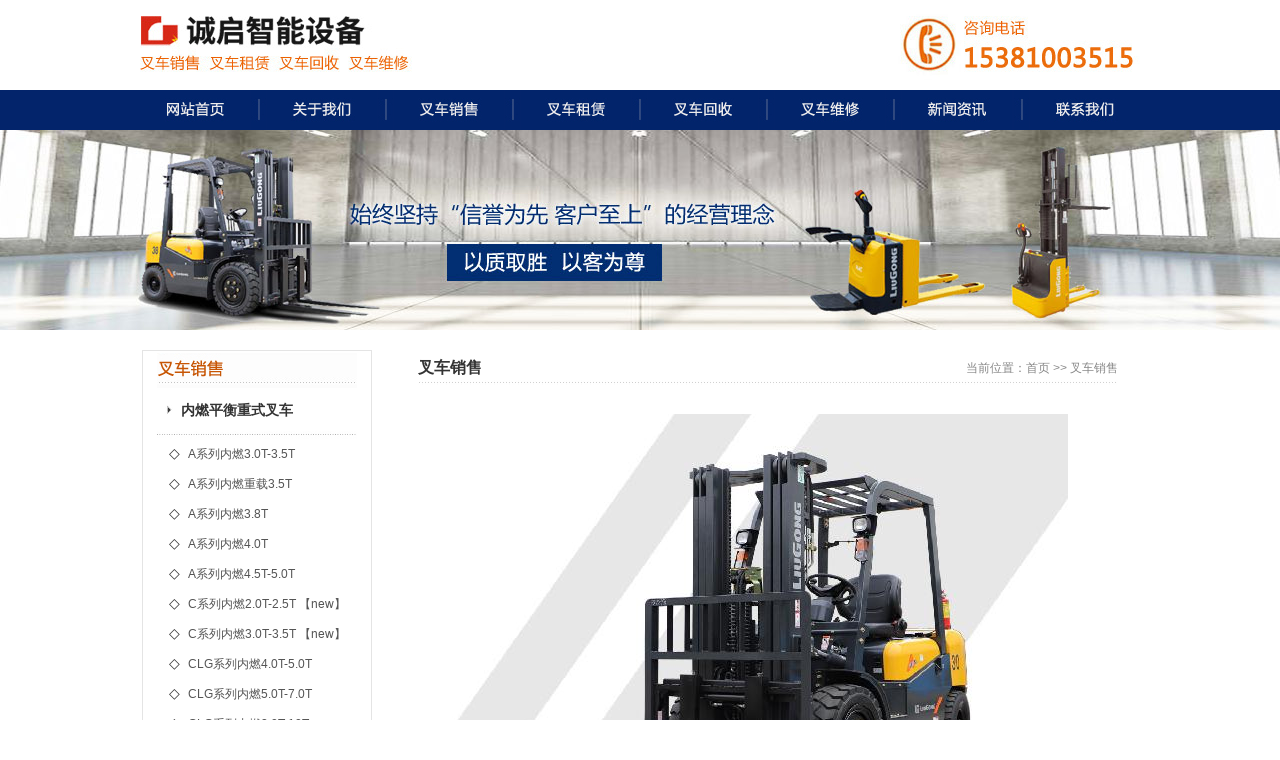

--- FILE ---
content_type: text/html
request_url: http://www.shaoxingpengzhan.com/pz/show.asp?ProID=2053
body_size: 5621
content:

<!DOCTYPE HTML PUBLIC "-//W3C//DTD HTML 4.01 Transitional//EN"
"http://www.w3.org/TR/html4/loose.dtd">
<html>
<head>
<meta http-equiv="Content-Type" content="text/html; charset=gb2312">
<title>绍兴叉车销售_叉车租赁_绍兴叉车公司|专业销售回收租赁维修柳工叉车</title>
<meta name="Keywords" content="绍兴叉车销售，绍兴叉车租赁，绍兴叉车，绍兴叉车回收，绍兴叉车维修，绍兴叉车维修，绍兴柳工叉车" />
<meta name="Description" content="绍兴叉车公司15381003515是一家集叉车销售、二手叉车回收、叉车租赁、旧叉车以旧换新、叉车保养维修以及专业的仓储物流搬运设备销售为一体的综合性服务公司，拥有一支专业技术精湛、实力雄厚的维修队伍。"  />
<style type="text/css">
<!--
body {
	margin-left: 0px;
	margin-top: 0px;
	margin-right: 0px;
	margin-bottom: 0px;
}
.beijing{background:url(images/about.jpg) no-repeat center;} 
-->
</style>
<script src="js/swfobject.js" type="text/javascript"></script>
<link href="others/my.css" rel="stylesheet" type="text/css">
<script language="JavaScript" type="text/JavaScript">
<!--
function MM_swapImgRestore() { //v3.0
  var i,x,a=document.MM_sr; for(i=0;a&&i<a.length&&(x=a[i])&&x.oSrc;i++) x.src=x.oSrc;
}

function MM_preloadImages() { //v3.0
  var d=document; if(d.images){ if(!d.MM_p) d.MM_p=new Array();
    var i,j=d.MM_p.length,a=MM_preloadImages.arguments; for(i=0; i<a.length; i++)
    if (a[i].indexOf("#")!=0){ d.MM_p[j]=new Image; d.MM_p[j++].src=a[i];}}
}

function MM_findObj(n, d) { //v4.01
  var p,i,x;  if(!d) d=document; if((p=n.indexOf("?"))>0&&parent.frames.length) {
    d=parent.frames[n.substring(p+1)].document; n=n.substring(0,p);}
  if(!(x=d[n])&&d.all) x=d.all[n]; for (i=0;!x&&i<d.forms.length;i++) x=d.forms[i][n];
  for(i=0;!x&&d.layers&&i<d.layers.length;i++) x=MM_findObj(n,d.layers[i].document);
  if(!x && d.getElementById) x=d.getElementById(n); return x;
}

function MM_swapImage() { //v3.0
  var i,j=0,x,a=MM_swapImage.arguments; document.MM_sr=new Array; for(i=0;i<(a.length-2);i+=3)
   if ((x=MM_findObj(a[i]))!=null){document.MM_sr[j++]=x; if(!x.oSrc) x.oSrc=x.src; x.src=a[i+2];}
}
//-->
</script>
</head>

<body onLoad="MM_preloadImages('images/dh/11.jpg','images/dh/22.jpg','images/dh/33.jpg','images/dh/44.jpg','images/dh/55.jpg','images/dh/66.jpg','images/dh/77.jpg','images/dh/88.jpg')">
<table width="100%"  border="0" align="center" cellpadding="0" cellspacing="0" bgcolor="#FFFFFF">
  <tr>
    <td align="center" valign="top"><table width="1000" border="0" cellspacing="0" cellpadding="0">
      <tr>
        <td><img src="images/logo.jpg" width="1000" height="90"></td>
      </tr>
    </table></td>
  </tr>
  <tr>
    <td height="40" align="center" valign="middle" bgcolor="#03246B" class="yywz-160"><table width="1000" border="0" align="center" cellpadding="0" cellspacing="0">
      <tr align="center" valign="middle">
        <td width="110"><a href="index.asp" onMouseOut="MM_swapImgRestore()" onMouseOver="MM_swapImage('Image27','','images/dh/11.jpg',1)"><img src="images/dh/1.jpg" name="Image27" width="110" height="40" border="0"></a></td>
        <td><img src="images/dhx.jpg" width="15" height="40"></td>
        <td width="110"><a href="about.asp" onMouseOut="MM_swapImgRestore()" onMouseOver="MM_swapImage('Image28','','images/dh/22.jpg',1)"><img src="images/dh/2.jpg" name="Image28" width="110" height="40" border="0"></a></td>
        <td><img src="images/dhx.jpg" width="15" height="40"></td>
        <td width="110"><a href="products.asp" onMouseOut="MM_swapImgRestore()" onMouseOver="MM_swapImage('Image29','','images/dh/33.jpg',1)"><img src="images/dh/3.jpg" name="Image29" width="110" height="40" border="0"></a></td>
        <td><img src="images/dhx.jpg" width="15" height="40"></td>
        <td width="110"><a href="products1.asp" onMouseOut="MM_swapImgRestore()" onMouseOver="MM_swapImage('Image30','','images/dh/44.jpg',1)"><img src="images/dh/4.jpg" name="Image30" width="110" height="40" border="0"></a></td>
        <td><img src="images/dhx.jpg" width="15" height="40"></td>
        <td width="110"><a href="hs.asp" onMouseOut="MM_swapImgRestore()" onMouseOver="MM_swapImage('Image31','','images/dh/55.jpg',1)"><img src="images/dh/5.jpg" name="Image31" width="110" height="40" border="0"></a></td>
        <td><img src="images/dhx.jpg" width="15" height="40"></td>
		<td width="110"><a href="zxdd.asp" onMouseOut="MM_swapImgRestore()" onMouseOver="MM_swapImage('Image33','','images/dh/77.jpg',1)"><img src="images/dh/7.jpg" name="Image33" width="110" height="40" border="0"></a></td>
        <td><img src="images/dhx.jpg" width="15" height="40"></td>
        <td width="110"><a href="news.asp" onMouseOut="MM_swapImgRestore()" onMouseOver="MM_swapImage('Image32','','images/dh/66.jpg',1)"><img src="images/dh/6.jpg" name="Image32" width="110" height="40" border="0"></a></td>
        <td><img src="images/dhx.jpg" width="15" height="40"></td>
        <td width="110"><a href="contact.asp" onMouseOut="MM_swapImgRestore()" onMouseOver="MM_swapImage('Image34','','images/dh/88.jpg',1)"><img src="images/dh/8.jpg" name="Image34" width="110" height="40" border="0"></a></td>
      </tr>
    </table></td>
  </tr>
  <tr>
    <td height="200" align="center" valign="top" class="beijing">&nbsp;</td>
  </tr>
  <tr>
    <td height="20"></td>
  </tr>
  <tr>
    <td align="center" valign="top"><table width="1000" border="0" align="center" cellpadding="0" cellspacing="0">
      <tr>
        <td width="230" align="center" valign="top"><table width="230" border="0" cellspacing="0" cellpadding="0">
          <tr>
            <td><table width="230" border="0" cellpadding="0" cellspacing="1" bgcolor="#E4E4E4">
              <tr>
                <td height="119" align="center" valign="top" bgcolor="#FFFFFF"><table width="200"  border="0" cellspacing="0" cellpadding="0">
                  <tr>
                    <td height="40" align="left" valign="middle" class="wz-s12-h160"><img src="images/pp1.jpg" width="200" height="35"></td>
                  </tr>
                  <tr>
                    <td height="30" align="left" valign="middle" class="wz-s12-h160"><TABLE cellSpacing=0 cellPadding=0 width="200" border=0>
                        <tr>
                          <TD width=100% height="40" align="left" valign="middle" class="about55">
                            <script language="JavaScript" type="text/JavaScript">
		             <!--
            function MM_jumpMenu(targ,selObj,restore){ //v3.0
                      eval(targ+".location='"+selObj.options[selObj.selectedIndex].value+"'");
                      if (restore) selObj.selectedIndex=0;
                     }
            //-->
<!--
	function ToggleDisplay(oButton, oItems){
		if ((oItems.style.display == "") || (oItems.style.display == "block"))	{
			oItems.style.display = "none";
			oButton.src = "/images/tree_plus.gif";
		}	
		else {
			oItems.style.display = "block";
			oButton.src = "/images/tree_minus.gif";
		}
		return false;
	}
	function UnFoldAll() {
		temp = document.all.length;
	    for(i=0;i<temp;i++)
		    if(document.all[i].id.substr(0,3) =="Img")
			    document.all[i].src = "/images/tree_minus.gif"
	        else if(document.all[i].id.substr(0,4) =="Tree")
		        document.all[i].style.display ="block"
	}
	function FoldAll() {
		temp = document.all.length;
	    for(i=0;i<temp;i++)
		    if(document.all[i].id.substr(0,3) =="Img")
			    document.all[i].src = "/images/tree_plus.gif"
	        else if(document.all[i].id.substr(0,4) =="Tree")
		        document.all[i].style.display ="none"
	}
//--></SCRIPT>
                            &nbsp;&nbsp;<A href=products.asp?classtype=内燃平衡重式叉车 class='y8'><img src='images/jt2.jpg' width='8' height='10' border=0>&nbsp;&nbsp;内燃平衡重式叉车</a></td>
                        </tr>
                        <tr>
                          <TD height="5" class="about55"><img src="images/xx1.jpg" width="200" height="8"></td>
                        </tr>
                        <tr>
                          <td height="35" align="left" valign="middle" class="about55">
                            
                            <table width="100%" border="0" cellpadding="0" cellspacing="0">
                              <tr>
                                <td width="100%" height="30" align="left" valign="middle">&nbsp;&nbsp;&nbsp;◇&nbsp;&nbsp;<a class="y4" href='products.asp?classtype=内燃平衡重式叉车&smallclass=A系列内燃3.0T-3.5T&pid=74'>A系列内燃3.0T-3.5T</a></td>
                              </tr>
                              <tr>
                                <td width="100%"></td>
                              </tr>
                            </table>
                            
                            <table width="100%" border="0" cellpadding="0" cellspacing="0">
                              <tr>
                                <td width="100%" height="30" align="left" valign="middle">&nbsp;&nbsp;&nbsp;◇&nbsp;&nbsp;<a class="y4" href='products.asp?classtype=内燃平衡重式叉车&smallclass=A系列内燃重载3.5T&pid=74'>A系列内燃重载3.5T</a></td>
                              </tr>
                              <tr>
                                <td width="100%"></td>
                              </tr>
                            </table>
                            
                            <table width="100%" border="0" cellpadding="0" cellspacing="0">
                              <tr>
                                <td width="100%" height="30" align="left" valign="middle">&nbsp;&nbsp;&nbsp;◇&nbsp;&nbsp;<a class="y4" href='products.asp?classtype=内燃平衡重式叉车&smallclass=A系列内燃3.8T&pid=74'>A系列内燃3.8T</a></td>
                              </tr>
                              <tr>
                                <td width="100%"></td>
                              </tr>
                            </table>
                            
                            <table width="100%" border="0" cellpadding="0" cellspacing="0">
                              <tr>
                                <td width="100%" height="30" align="left" valign="middle">&nbsp;&nbsp;&nbsp;◇&nbsp;&nbsp;<a class="y4" href='products.asp?classtype=内燃平衡重式叉车&smallclass=A系列内燃4.0T&pid=74'>A系列内燃4.0T</a></td>
                              </tr>
                              <tr>
                                <td width="100%"></td>
                              </tr>
                            </table>
                            
                            <table width="100%" border="0" cellpadding="0" cellspacing="0">
                              <tr>
                                <td width="100%" height="30" align="left" valign="middle">&nbsp;&nbsp;&nbsp;◇&nbsp;&nbsp;<a class="y4" href='products.asp?classtype=内燃平衡重式叉车&smallclass=A系列内燃4.5T-5.0T&pid=74'>A系列内燃4.5T-5.0T</a></td>
                              </tr>
                              <tr>
                                <td width="100%"></td>
                              </tr>
                            </table>
                            
                            <table width="100%" border="0" cellpadding="0" cellspacing="0">
                              <tr>
                                <td width="100%" height="30" align="left" valign="middle">&nbsp;&nbsp;&nbsp;◇&nbsp;&nbsp;<a class="y4" href='products.asp?classtype=内燃平衡重式叉车&smallclass=C系列内燃2.0T-2.5T 【new】&pid=74'>C系列内燃2.0T-2.5T 【new】</a></td>
                              </tr>
                              <tr>
                                <td width="100%"></td>
                              </tr>
                            </table>
                            
                            <table width="100%" border="0" cellpadding="0" cellspacing="0">
                              <tr>
                                <td width="100%" height="30" align="left" valign="middle">&nbsp;&nbsp;&nbsp;◇&nbsp;&nbsp;<a class="y4" href='products.asp?classtype=内燃平衡重式叉车&smallclass=C系列内燃3.0T-3.5T 【new】&pid=74'>C系列内燃3.0T-3.5T 【new】</a></td>
                              </tr>
                              <tr>
                                <td width="100%"></td>
                              </tr>
                            </table>
                            
                            <table width="100%" border="0" cellpadding="0" cellspacing="0">
                              <tr>
                                <td width="100%" height="30" align="left" valign="middle">&nbsp;&nbsp;&nbsp;◇&nbsp;&nbsp;<a class="y4" href='products.asp?classtype=内燃平衡重式叉车&smallclass=CLG系列内燃4.0T-5.0T&pid=74'>CLG系列内燃4.0T-5.0T</a></td>
                              </tr>
                              <tr>
                                <td width="100%"></td>
                              </tr>
                            </table>
                            
                            <table width="100%" border="0" cellpadding="0" cellspacing="0">
                              <tr>
                                <td width="100%" height="30" align="left" valign="middle">&nbsp;&nbsp;&nbsp;◇&nbsp;&nbsp;<a class="y4" href='products.asp?classtype=内燃平衡重式叉车&smallclass=CLG系列内燃5.0T-7.0T&pid=74'>CLG系列内燃5.0T-7.0T</a></td>
                              </tr>
                              <tr>
                                <td width="100%"></td>
                              </tr>
                            </table>
                            
                            <table width="100%" border="0" cellpadding="0" cellspacing="0">
                              <tr>
                                <td width="100%" height="30" align="left" valign="middle">&nbsp;&nbsp;&nbsp;◇&nbsp;&nbsp;<a class="y4" href='products.asp?classtype=内燃平衡重式叉车&smallclass=CLG系列内燃8.0T-10T&pid=74'>CLG系列内燃8.0T-10T</a></td>
                              </tr>
                              <tr>
                                <td width="100%"></td>
                              </tr>
                            </table>
                            &nbsp;&nbsp;<A href=products.asp?classtype=电动平衡重式叉车 class='y8'><img src='images/jt2.jpg' width='8' height='10' border=0>&nbsp;&nbsp;电动平衡重式叉车</a></td>
                        </tr>
                        <tr>
                          <TD height="5" class="about55"><img src="images/xx1.jpg" width="200" height="8"></td>
                        </tr>
                        <tr>
                          <td height="35" align="left" valign="middle" class="about55">
                            
                            <table width="100%" border="0" cellpadding="0" cellspacing="0">
                              <tr>
                                <td width="100%" height="30" align="left" valign="middle">&nbsp;&nbsp;&nbsp;◇&nbsp;&nbsp;<a class="y4" href='products.asp?classtype=电动平衡重式叉车&smallclass=CLG系列四支点单驱1.0T&pid=80'>CLG系列四支点单驱1.0T</a></td>
                              </tr>
                              <tr>
                                <td width="100%"></td>
                              </tr>
                            </table>
                            
                            <table width="100%" border="0" cellpadding="0" cellspacing="0">
                              <tr>
                                <td width="100%" height="30" align="left" valign="middle">&nbsp;&nbsp;&nbsp;◇&nbsp;&nbsp;<a class="y4" href='products.asp?classtype=电动平衡重式叉车&smallclass=CLG系列四支点单驱1.5T-1.8T&pid=80'>CLG系列四支点单驱1.5T-1.8T</a></td>
                              </tr>
                              <tr>
                                <td width="100%"></td>
                              </tr>
                            </table>
                            
                            <table width="100%" border="0" cellpadding="0" cellspacing="0">
                              <tr>
                                <td width="100%" height="30" align="left" valign="middle">&nbsp;&nbsp;&nbsp;◇&nbsp;&nbsp;<a class="y4" href='products.asp?classtype=电动平衡重式叉车&smallclass=CLG系列四支点单驱2.0T-2.5T&pid=80'>CLG系列四支点单驱2.0T-2.5T</a></td>
                              </tr>
                              <tr>
                                <td width="100%"></td>
                              </tr>
                            </table>
                            
                            <table width="100%" border="0" cellpadding="0" cellspacing="0">
                              <tr>
                                <td width="100%" height="30" align="left" valign="middle">&nbsp;&nbsp;&nbsp;◇&nbsp;&nbsp;<a class="y4" href='products.asp?classtype=电动平衡重式叉车&smallclass=CLG系列四支点单驱3.0T-3.5T&pid=80'>CLG系列四支点单驱3.0T-3.5T</a></td>
                              </tr>
                              <tr>
                                <td width="100%"></td>
                              </tr>
                            </table>
                            
                            <table width="100%" border="0" cellpadding="0" cellspacing="0">
                              <tr>
                                <td width="100%" height="30" align="left" valign="middle">&nbsp;&nbsp;&nbsp;◇&nbsp;&nbsp;<a class="y4" href='products.asp?classtype=电动平衡重式叉车&smallclass=CLG系列三支点双驱1.5T-2.0T&pid=80'>CLG系列三支点双驱1.5T-2.0T</a></td>
                              </tr>
                              <tr>
                                <td width="100%"></td>
                              </tr>
                            </table>
                            
                            <table width="100%" border="0" cellpadding="0" cellspacing="0">
                              <tr>
                                <td width="100%" height="30" align="left" valign="middle">&nbsp;&nbsp;&nbsp;◇&nbsp;&nbsp;<a class="y4" href='products.asp?classtype=电动平衡重式叉车&smallclass=CLG系列四支点双驱2.0T&pid=80'>CLG系列四支点双驱2.0T</a></td>
                              </tr>
                              <tr>
                                <td width="100%"></td>
                              </tr>
                            </table>
                            &nbsp;&nbsp;<A href=products.asp?classtype=仓储车辆 class='y8'><img src='images/jt2.jpg' width='8' height='10' border=0>&nbsp;&nbsp;仓储车辆</a></td>
                        </tr>
                        <tr>
                          <TD height="5" class="about55"><img src="images/xx1.jpg" width="200" height="8"></td>
                        </tr>
                        <tr>
                          <td height="35" align="left" valign="middle" class="about55">
                            
                            <table width="100%" border="0" cellpadding="0" cellspacing="0">
                              <tr>
                                <td width="100%" height="30" align="left" valign="middle">&nbsp;&nbsp;&nbsp;◇&nbsp;&nbsp;<a class="y4" href='products.asp?classtype=仓储车辆&smallclass=电动托盘搬运车&pid=81'>电动托盘搬运车</a></td>
                              </tr>
                              <tr>
                                <td width="100%"></td>
                              </tr>
                            </table>
                            
                            <table width="100%" border="0" cellpadding="0" cellspacing="0">
                              <tr>
                                <td width="100%" height="30" align="left" valign="middle">&nbsp;&nbsp;&nbsp;◇&nbsp;&nbsp;<a class="y4" href='products.asp?classtype=仓储车辆&smallclass=电动托盘堆垛车&pid=81'>电动托盘堆垛车</a></td>
                              </tr>
                              <tr>
                                <td width="100%"></td>
                              </tr>
                            </table>
                            
                            <table width="100%" border="0" cellpadding="0" cellspacing="0">
                              <tr>
                                <td width="100%" height="30" align="left" valign="middle">&nbsp;&nbsp;&nbsp;◇&nbsp;&nbsp;<a class="y4" href='products.asp?classtype=仓储车辆&smallclass=电动前移式叉车&pid=81'>电动前移式叉车</a></td>
                              </tr>
                              <tr>
                                <td width="100%"></td>
                              </tr>
                            </table>
                            
                            <table width="100%" border="0" cellpadding="0" cellspacing="0">
                              <tr>
                                <td width="100%" height="30" align="left" valign="middle">&nbsp;&nbsp;&nbsp;◇&nbsp;&nbsp;<a class="y4" href='products.asp?classtype=仓储车辆&smallclass=手动托盘搬运车&pid=81'>手动托盘搬运车</a></td>
                              </tr>
                              <tr>
                                <td width="100%"></td>
                              </tr>
                            </table>
                            &nbsp;&nbsp;<A href=products.asp?classtype=柳工装载机 class='y8'><img src='images/jt2.jpg' width='8' height='10' border=0>&nbsp;&nbsp;柳工装载机</a></td>
                        </tr>
                        <tr>
                          <TD height="5" class="about55"><img src="images/xx1.jpg" width="200" height="8"></td>
                        </tr>
                        <tr>
                          <td height="35" align="left" valign="middle" class="about55">
                            
                            <script language="JavaScript" type="text/javascript">FoldAll();</script></td>
                        </tr>
                    </table></td>
                  </tr>
                  <tr>
                    <td height="12"></td>
                  </tr>
                </table></td>
              </tr>
            </table></td>
          </tr>
          <tr>
            <td height="12"></td>
          </tr>
          <tr>
            <td><table width="230" border="0" cellpadding="0" cellspacing="1" bgcolor="#E4E4E4">
              <tr>
                <td height="119" align="center" valign="top" bgcolor="#FFFFFF"><table width="200"  border="0" cellspacing="0" cellpadding="0">
                    <tr>
                      <td height="40" align="left" valign="middle" class="wz-s12-h160"><img src="images/contact.jpg" width="200" height="35"></td>
                    </tr>
                    <tr>
                      <td align="left" valign="middle" class="wz-s12-h160"><table width="200" border="0" cellspacing="0" cellpadding="0">
                        <tr>
                          <td height="31" align="left" valign="middle" class="about777">绍兴诚启智能设备有限公司</td>
                        </tr>
                        <tr>
                          <td align="left" valign="middle" class="about66"><span class="about17"><strong>地址：</strong>浙江省绍兴市上虞区东关街道五里牌高泾村104国道旁 </span></td>
                        </tr>
                        <tr>
                          <td align="left" valign="middle" class="about66"><span class="about17"><strong>电话：</strong>0575-85521859 </span></td>
                        </tr>
                        <tr>
                          <td align="left" valign="middle" class="about66"><span class="about17"><strong>传真：</strong>0575-88260972 </span></td>
                        </tr>
                        <tr>
                          <td align="left" valign="middle" class="about66"><span class="about17"><strong>邮箱：</strong>3322461681@qq.com </span></td>
                        </tr>
                        <tr>
                          <td align="left" valign="middle" class="about66"><span class="about17"><strong>手机：</strong>15381003515 陈经理 </span></td>
                        </tr>
                      </table></td>
                    </tr>
                </table></td>
              </tr>
            </table></td>
          </tr>
           <tr>
            <td height="12"></td>
          </tr>
          <tr>
            <td><a href="zxdd.asp"><img src="images/zxdd.jpg" width="230" height="88" border="0"></a></td>
          </tr>
        </table></td>
        <td width="22" rowspan="5">&nbsp;</td>
        <td width="733" rowspan="5" align="center" valign="top"><table width="733" border="0" cellpadding="0" cellspacing="0">
          <tr>
            <td height="338" align="center" valign="top" bgcolor="#FFFFFF"><table width="700" border="0" cellspacing="0" cellpadding="0">
              <tr>
                <td height="30" align="left" valign="bottom"><table width="700" border="0" cellspacing="0" cellpadding="0">
                  <tr>
                    <td width="273" align="left" valign="middle" class="about77">叉车销售</td>
                    <td width="427" align="right" valign="middle" class="about3">当前位置：首页 &gt;&gt; 叉车销售</td>
                  </tr>
                </table></td>
              </tr>
              <tr>
                <td height="2"><img src="images/nyx.jpg" width="700" height="5"></td>
              </tr>
              <tr>
                <td height="3">&nbsp;</td>
              </tr>
              <tr>
                <td align="center" valign="top" class="wz-s12-h160"><table width="700" border="0" cellpadding="0" cellspacing="0">
                  <tr>
                    <td align="center" valign="top"><table width="100%" border="0" cellpadding="0" cellspacing="0">
                        <tr>
                          <td width="100%"><table width="100%" border="0" cellspacing="0" cellpadding="0">
                              <tr>
                                <td width="81%" valign="top">
                                  
                                  <table width="700" height="304" border="0" cellpadding="0" cellspacing="0" bordercolor="#CCCCCC">
                                    <tr align="left" valign="middle" class="about4">
                                      <td height="7" class="about5"><img src="UploadFile/2018717112450.jpg" border="10"></td>
                                    </tr>
                                    <tr align="left" valign="middle" class="about4">
                                      <td height="8"></td>
                                    </tr>
                                    <tr align="left" valign="middle" class="about4">
                                      <td height="34" valign="middle" class="about55"><strong>类别：</strong>内燃平衡重式叉车 - A系列内燃3.0T-3.5T</td>
                                      </tr>
                                    <tr valign="middle" class="about4">
                                      <td height="34" align="left" valign="middle" class="about55"><strong>名称：</strong>A系列内燃3.0T~3.5T</td>
                                      </tr>
                                    <tr valign="middle" class="about4">
                                      <td height="34" align="left" valign="middle" class="about55"><strong>概要信息：</strong></td>
                                      </tr>
                                    <tr valign="middle" class="about4">
                                      <td height="55" align="left" valign="middle" class="about55"><img src="images/xx2.jpg" width="700" height="8"></td>
                                    </tr>
									  <tr valign="middle" class="about4">
                                      <td height="34" align="left" valign="middle" class="about55"><table width="100" border="0" cellspacing="0" cellpadding="0">
                                          <tr>
                                            <td align="center" valign="middle" bgcolor="#012E72"><strong class="about56">产品描述</strong> </td>
                                          </tr>
                                        </table></td>
                                      </tr>
									  <tr valign="middle" class="about4">
									    <td height="17" align="left" valign="middle" class="about55"></td>
									    </tr>
                                    <tr class="about4">
                                      <td height="16" align="left" valign="top" class="about4">&nbsp;&nbsp;&nbsp;&nbsp;</td>
                                    </tr>
                                  </table>
                                  
                                </td>
                              </tr>
                          </table></td>
                        </tr>
                      </table>
                        <table width="100%" border="0" cellspacing="0" cellpadding="5">
                          <tr align="center">
                            <td><a href="javascript:history.back()" class="y77">【返回】</a></td>
                            </tr>
                      </table></td>
                  </tr>
                </table></td>
              </tr>
            </table></td>
          </tr>
        </table></td>
      </tr>

    </table></td>
  </tr>
  <tr>
    <td height="35" align="center" valign="top">&nbsp;</td>
  </tr>
  <tr>
    <td height="100" align="center" valign="middle" bgcolor="#03246B"><table width="1000" border="0" align="center" cellpadding="0" cellspacing="0">
      <tr>
        <td align="center" valign="middle" class="about333"><a href="index.asp" class="y6">网站首页</a>&nbsp;&nbsp;|&nbsp;&nbsp;<a href="about.asp" class="y6">关于我们</a>&nbsp;&nbsp;|&nbsp;&nbsp;<a href="products.asp" class="y6">叉车销售</a>&nbsp;&nbsp;|&nbsp;&nbsp;<a href="products1.asp" class="y6">叉车租赁</a>&nbsp;&nbsp;|&nbsp;&nbsp;<a href="hs.asp" class="y6">叉车回收</a>&nbsp;&nbsp;|&nbsp;&nbsp;<a href="zxdd.asp" class="y6">叉车维修</a>&nbsp;&nbsp;|&nbsp;&nbsp;<a href="news.asp" class="y6">新闻资讯</a>&nbsp;&nbsp;|&nbsp;&nbsp;<a href="contact.asp" class="y6">联系我们</a></td>
      </tr>
      <tr>
        <td align="center" valign="middle" class="about333">版权所有 &copy; 绍兴诚启智能设备有限公司 All rights reserved.&nbsp;&nbsp;&nbsp;&nbsp; &nbsp;手机：15381003515</td>
      </tr>
      <tr>
        <td align="center" valign="middle"><span class="b"><span class="about333">本站关键词：<a href="http://www.shaoxingpengzhan.com" class="y6">绍兴叉车销售</a>，<a href="http://www.shaoxingpengzhan.com" class="y6">绍兴叉车租赁</a>，<a href="http://www.shaoxingpengzhan.com" class="y6">绍兴叉车</a>，<a href="http://www.shaoxingpengzhan.com" class="y6">绍兴叉车回收</a>，<a href="http://www.shaoxingpengzhan.com" class="y6">绍兴叉车维修</a>，<a href="http://www.shaoxingpengzhan.com" class="y6">绍兴叉车维修</a>，<a href="http://www.shaoxingpengzhan.com" class="y6">绍兴柳工叉车</a></span></span></td>
      </tr>
    </table></td>
  </tr>
</table>
</body>
</html>

--- FILE ---
content_type: text/css
request_url: http://www.shaoxingpengzhan.com/pz/others/my.css
body_size: 1717
content:
body {
	margin-left: 0px;
	margin-top: 0px;
	margin-right: 0px;
	margin-bottom: 0px;
	font-size: 12px;
	line-height: 160%;
	color: #565656;
	text-align: center;
	font-family: "Microsoft Yahei", sans-serif;
}
.input {
	BORDER-RIGHT: #cfcfcf 1px ridge; BORDER-TOP: #cfcfcf 1px ridge; BORDER-LEFT: #cfcfcf 1px ridge; BORDER-BOTTOM: #cfcfcf 1px ridge
}
.button {
	COLOR: #ffffff;
	BACKGROUND-COLOR: #0071b3;
	font-family: "Microsoft Yahei", sans-serif;
	font-size: 12px;
	font-weight: normal;
	border: 0px solid #f9d1d7;
}
.txt_01 {
	PADDING-RIGHT: 5px; PADDING-LEFT: 5px; PADDING-BOTTOM: 5px; COLOR: #455778; PADDING-TOP: 5px
}
A:link {
	FONT-SIZE: 12px;
	COLOR: #333333;
	TEXT-DECORATION: none;
	font-family: "Microsoft Yahei", sans-serif;
}
A:visited {
	FONT-SIZE: 12px;
	COLOR: #333333;
	TEXT-DECORATION: none;
	font-family: "Microsoft Yahei", sans-serif;
}
A:hover {
	FONT-SIZE: 12px;
	COLOR: #999999;
	TEXT-DECORATION: none;
	font-family: "Microsoft Yahei", sans-serif;
}
.tt {
	font-family: "Microsoft Yahei", sans-serif;
	font-size: 14px;
	font-weight: bold;
	color: #012e72;
}
A:link {
	FONT-SIZE: 12px;
	COLOR: #333333;
	TEXT-DECORATION: none;
	font-family: "Microsoft Yahei", sans-serif;
}
A:visited {
	FONT-SIZE: 12px;
	COLOR: #333333;
	TEXT-DECORATION: none;
	font-family: "Microsoft Yahei", sans-serif;
}
A:hover {
	FONT-SIZE: 12px;
	COLOR: #cc0000;
	TEXT-DECORATION: none;
	font-family: "Microsoft Yahei", sans-serif;
}
.wz-s12-h160 {
	FONT-SIZE: 12px;
	COLOR: #474747;
	LINE-HEIGHT: 200%;
	font-family: "Microsoft Yahei", sans-serif;
}
.wz-db {
	font-family: "Microsoft Yahei", sans-serif;
	font-size: 12px;
	line-height: 200%;
	font-weight: normal;
	color: #7d7d7d;
}
.bt1 {
	font-family: "Microsoft Yahei", sans-serif;
	font-size: 16px;
	font-weight: bold;
	color: #FFFFFF;
}
.wz-btl {
	font-family: "Microsoft Yahei", sans-serif;
	font-size: 14px;
	line-height: 180%;
	font-weight: bold;
	color: #333333;
}
.wz2-btl {
	font-family: "Microsoft Yahei", sans-serif;
	font-size: 10px;
	line-height: 180%;
	font-weight: bold;
	color: #bbbbbb;
}
.about {
	font-family: "Microsoft Yahei", sans-serif;
	font-size: 24px;
	font-weight: bold;
	color: #333333;
}
.about1 {
	font-family: "Microsoft Yahei", sans-serif;
	font-size: 18px;
	font-weight: bold;
	color: #012e72;
}
.about2 {
	font-family: "Microsoft Yahei", sans-serif;
	font-size: 16px;
	font-weight: bold;
	color: #222222;
}
.about3 {
	font-family: "Microsoft Yahei", sans-serif;
	font-size: 12px;
	font-weight: normal;
	color: #888888;
	line-height: 18px;
}
.about33 {
	font-family: "Microsoft Yahei", sans-serif;
	font-size: 30px;
	font-weight: bold;
	color: #ffffff;
	line-height: 22px;
}
.about34 {
	font-family: "Microsoft Yahei", sans-serif;
	font-size: 14px;
	font-weight: normal;
	color: #ffffff;
	line-height: 22px;
}
.about333 {
	font-family: "Microsoft Yahei", sans-serif;
	font-size: 12px;
	font-weight: normal;
	color: #bababc;
	line-height: 23px;
}
.about4 {
	font-family: "Microsoft Yahei", sans-serif;
	font-size: 12px;
	font-weight: normal;
	color: #555555;
	line-height: 23px;
}
.about444 {
	font-family: "Microsoft Yahei", sans-serif;
	font-size: 14px;
	font-weight: bold;
	color: #444444;
	line-height: 25px;

}
.about5 {
	font-family: "Microsoft Yahei", sans-serif;
	font-size: 14px;
	font-weight: normal;
	color: #ffffff;
	line-height: 25px;
}

.about8 {
	font-family: "Microsoft Yahei", sans-serif;
	font-size: 14px;
	font-weight: normal;
	color: #333333;
	line-height: 25px;
}
.about55 {
	font-family: "Microsoft Yahei", sans-serif;
	font-size: 14px;
	font-weight: normal;
	color: #333333;
	line-height: 27px;
}
.about56 {
	font-family: "Microsoft Yahei", sans-serif;
	font-size: 14px;
	font-weight: bold;
	color: #ffffff;
	line-height: 36px;
}
.about57 {
	font-family: "Microsoft Yahei", sans-serif;
	font-size: 16px;
	font-weight: bold;
	color: #ffffff;
	line-height: 21px;
}
.about58 {
	font-family: "Microsoft Yahei", sans-serif;
	font-size: 16px;
	font-weight: normal;
	color: #ffffff;
	line-height: 27px;
}
.about66 {
	font-family: "Microsoft Yahei", sans-serif;
	font-size: 12px;
	font-weight: normal;
	color: #444444;
	line-height: 24px;
}
.about77 {
	font-family: "Microsoft Yahei", sans-serif;
	font-size: 16px;
	font-weight: bold;
	color: #333333;
	line-height: 24px;
}
.about777 {
	font-family: "Microsoft Yahei", sans-serif;
	font-size: 14px;
	font-weight: bold;
	color: #555555;
	line-height: 24px;
}
.about7776 {
	font-family: "Microsoft Yahei", sans-serif;
	font-size: 16px;
	font-weight: bold;
	color: #444444;
	line-height: 24px;
}
.about88 {
	font-family: "Microsoft Yahei", sans-serif;
	font-size: 14px;
	font-weight: normal;
	color: #d2d2d2;
	line-height: 24px;
}

.y1:link {
	color: #333333;
	FONT-SIZE: 14px;
	text-decoration: none;
	font-weight: normal;
	font-family: "Microsoft Yahei", sans-serif;
}
.y1:visited {
	color: #333333;
	FONT-SIZE: 14px;
	text-decoration: none;
	font-weight: normal;
	font-family: "Microsoft Yahei", sans-serif;
}
.y1:hover {
	color: #012e72;
	FONT-SIZE: 14px;
	text-decoration: none;
	font-weight: normal;
	font-family: "Microsoft Yahei", sans-serif;
}
.y1:active {
	color: #333333;
	FONT-SIZE: 14px;
	text-decoration: none;
	font-family: "Microsoft Yahei", sans-serif;
	font-weight: normal;
}
.y2:link {
	color: #444444;
	FONT-SIZE: 14px;
	text-decoration: none;
	font-weight: bold;
	font-family:  "Microsoft Yahei", sans-serif;
}
.y2:visited {
	color: #444444;
	FONT-SIZE: 14px;
	text-decoration: none;
	font-weight: bold;
	font-family:  "Microsoft Yahei", sans-serif;
}
.y2:hover {
	color: #012e72;
	FONT-SIZE: 14px;
	text-decoration: none;
	font-weight: bold;
	font-family:  "Microsoft Yahei", sans-serif;
}
.y2:active {
	color: #444444;
	FONT-SIZE: 14px;
	text-decoration: none;
	font-family:  "Microsoft Yahei", sans-serif;
	font-weight: bold;
}
.y3:link {
	color: #888888;
	FONT-SIZE: 12px;
	text-decoration: none;
	font-weight: normal;
	line-height: 20px;
	font-family: "Microsoft Yahei", sans-serif;
}
.y3:visited {
	color: #888888;
	FONT-SIZE: 12px;
	text-decoration: none;
	font-weight: normal;
	line-height: 20px;
	font-family: "Microsoft Yahei", sans-serif;
}
.y3:hover {
	color: #012e72;
	FONT-SIZE: 12px;
	text-decoration: none;
	font-weight: normal;
	line-height: 20px;
	font-family: "Microsoft Yahei", sans-serif;
}
.y3:active {
	color: #888888;
	FONT-SIZE: 12px;
	text-decoration: none;
	font-weight: normal;
	line-height: 20px;
	font-family: "Microsoft Yahei", sans-serif;
}
.y4:link {
	color: #555555;
	FONT-SIZE: 12px;
	text-decoration: none;
	font-weight: normal;
	font-family: "Microsoft Yahei", sans-serif;
	line-height: 22px;
}
.y4:visited {
	color: #555555;
	FONT-SIZE: 12px;
	text-decoration: none;
	font-weight: normal;
	font-family: "Microsoft Yahei", sans-serif;
	line-height: 22px;
}
.y4:hover {
	color: #012e72;
	FONT-SIZE: 12px;
	text-decoration: none;
	font-weight: normal;
	font-family: "Microsoft Yahei", sans-serif;
	line-height: 22px;
}
.y4:active {
	color: #555555;
	FONT-SIZE: 12px;
	text-decoration: none;
	font-family: "Microsoft Yahei", sans-serif;
	font-weight: normal;
	line-height: 22px;
}
.y5:link {
	color: #ffffff;
	FONT-SIZE: 14px;
	text-decoration: none;
	font-weight: bold;
	font-family: "Microsoft Yahei", sans-serif;
}
.y5:visited {
	color: #ffffff;
	FONT-SIZE: 14px;
	text-decoration: none;
	font-weight: bold;
	font-family: "Microsoft Yahei", sans-serif;
}
.y5:hover {
	color: #ffffff;
	FONT-SIZE: 14px;
	text-decoration: none;
	font-weight: bold;
	font-family: "Microsoft Yahei", sans-serif;
}
.y5:active {
	color: #ffffff;
	FONT-SIZE: 14px;
	text-decoration: none;
	font-family: "Microsoft Yahei", sans-serif;
	font-weight: bold;
}
.y5y:link {
	color: #ffffff;
	FONT-SIZE: 14px;
	text-decoration: none;
	font-weight: bold;
	font-family: "Microsoft Yahei", sans-serif;
}
.y5y:visited {
	color: #ffffff;
	FONT-SIZE: 14px;
	text-decoration: none;
	font-weight: bold;
	font-family: "Microsoft Yahei", sans-serif;
}
.y5y:hover {
	color: #e72525;
	FONT-SIZE: 14px;
	text-decoration: none;
	font-weight: bold;
	font-family: "Microsoft Yahei", sans-serif;
}
.y5y:active {
	color: #ffffff;
	FONT-SIZE: 14px;
	text-decoration: none;
	font-family: "Microsoft Yahei", sans-serif;
	font-weight: bold;
}
.input {
	font-family: "Microsoft Yahei", sans-serif;
	font-size: 12px;
	font-weight: normal;
	color: #CCCCCC;
	border: 1px none #cfcfcf;
}
.nbt {
	font-family: "Microsoft Yahei", sans-serif;
	font-size: 18px;
	line-height: 180%;
	font-weight: normal;
	color: #E0E0E0;
}
.nbt2 {
	font-family: "Microsoft Yahei", sans-serif;
	font-size: 14px;
	line-height: 180%;
	font-weight: normal;
	color: #999999;
}
.nbt3 {
	font-family: "Microsoft Yahei", sans-serif;
	font-size: 18px;
	line-height: 180%;
	font-weight: normal;
	color: #666666;
}
.y6:link {
	color: #bababc;
	FONT-SIZE: 12px;
	text-decoration: none;
	font-weight: normal;
	font-family: "Microsoft Yahei", sans-serif;
}
.y6:visited {
	color: #bababc;
	FONT-SIZE: 12px;
	text-decoration: none;
	font-weight: normal;
	font-family: "Microsoft Yahei", sans-serif;
}
.y6:hover {
	color: #ffffff;
	FONT-SIZE: 12px;
	text-decoration: none;
	font-weight: normal;
	font-family: "Microsoft Yahei", sans-serif;
}
.y6:active {
	color: #bababc;
	FONT-SIZE: 12px;
	text-decoration: none;
	font-family: "Microsoft Yahei", sans-serif;
	font-weight: normal;
}
.y7:link {
	font-size:12px;
	color: #bababc;
	font-weight: normal;
	text-decoration: none;
	font-family: "Microsoft Yahei", sans-serif;
}
.y7:visited {
	font-size:12px;
	color: #bababc;
	font-weight: normal;
	text-decoration: none;
	font-family: "Microsoft Yahei", sans-serif;
}
.y7:hover {
	font-size:12px;
	color: #ffffff;
	font-weight: normal;
	text-decoration: none;
	font-family: "Microsoft Yahei", sans-serif;
}
.y7:active {
	font-size:12px;
	color: #bababc;
	font-weight: normal;
	text-decoration: none;
	font-family: "Microsoft Yahei", sans-serif;
}
.y77:link {
	font-size:14px;
	color: #012E72;
	text-decoration: none;
	font-weight:bold;
	font-family: "Microsoft Yahei", sans-serif;
}
.y77:visited {
	font-size:14px;
	color: #012E72;
	text-decoration: none;
	font-weight:bold;
	font-family: "Microsoft Yahei", sans-serif;
}
.y77:hover {
	font-size:14px;
	color: #555555;
	text-decoration: none;
	font-family: "Microsoft Yahei", sans-serif;
}
.y77:active {
	font-size:14px;
	color: #012E72;
	text-decoration: none;
	font-weight:bold;
	font-family: "Microsoft Yahei", sans-serif;
}
.y8:link {
	font-size:14px;
	color: #333333;
	text-decoration: none;
	font-weight:bold;
	font-family: "Microsoft Yahei", sans-serif;
}
.y8:visited {
	font-size:14px;
	color: #333333;
	text-decoration: none;
	font-weight:bold;
	font-family: "Microsoft Yahei", sans-serif;
}
.y8:hover {
	font-size:14px;
	color: #012E72;
	text-decoration: none;
	font-family: "Microsoft Yahei", sans-serif;
}
.y8:active {
	font-size:14px;
	color: #333333;
	text-decoration: none;
	font-weight:bold;
	font-family: "Microsoft Yahei", sans-serif;
}
.y9:link {
	font-size:14px;
	color: #333333;
	text-decoration: none;
	font-weight:normal;
	font-family: "Microsoft Yahei", sans-serif;
}
.y9:visited {
	font-size:14px;
	color: #333333;
	text-decoration: none;
	font-weight:normal;
	font-family: "Microsoft Yahei", sans-serif;
}
.y9:hover {
	font-size:14px;
	color: #666666;
	text-decoration: none;
	font-weight:normal;
	font-family: "Microsoft Yahei", sans-serif;
}
.y9:active {
	font-size:14px;
	color: #333333;
	text-decoration: none;
	font-weight:normal;
	font-family: "Microsoft Yahei", sans-serif;
}